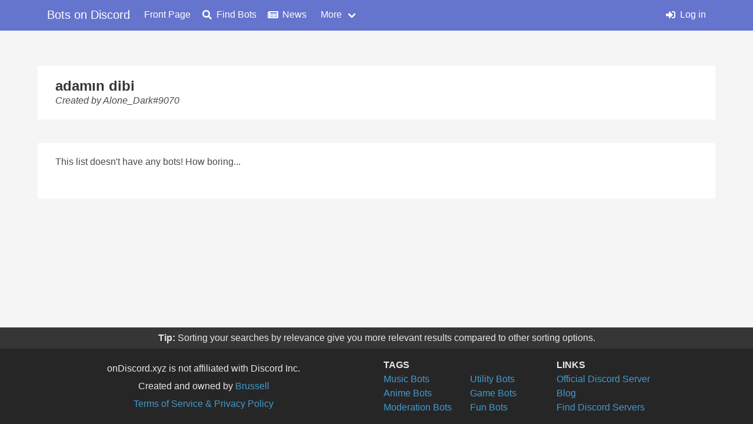

--- FILE ---
content_type: application/javascript; charset=UTF-8
request_url: https://bots.ondiscord.xyz/_nuxt/911de2f.modern.js
body_size: 1674
content:
!function(e){function t(data){for(var t,n,c=data[0],f=data[1],l=data[2],i=0,h=[];i<c.length;i++)n=c[i],Object.prototype.hasOwnProperty.call(d,n)&&d[n]&&h.push(d[n][0]),d[n]=0;for(t in f)Object.prototype.hasOwnProperty.call(f,t)&&(e[t]=f[t]);for(m&&m(data);h.length;)h.shift()();return o.push.apply(o,l||[]),r()}function r(){for(var e,i=0;i<o.length;i++){for(var t=o[i],r=!0,n=1;n<t.length;n++){var c=t[n];0!==d[c]&&(r=!1)}r&&(o.splice(i--,1),e=f(f.s=t[0]))}return e}var n={},c={35:0},d={35:0},o=[];function f(t){if(n[t])return n[t].exports;var r=n[t]={i:t,l:!1,exports:{}};return e[t].call(r.exports,r,r.exports,f),r.l=!0,r.exports}f.e=function(e){var t=[],r=function(){try{return document.createElement("link").relList.supports("preload")}catch(e){return!1}}();c[e]?t.push(c[e]):0!==c[e]&&{2:1,3:1,7:1,8:1,9:1,10:1,11:1,12:1,13:1,14:1,15:1,16:1,17:1,18:1,19:1,21:1,22:1,23:1,24:1,25:1,26:1,27:1,28:1,29:1,30:1,31:1,32:1,33:1,34:1}[e]&&t.push(c[e]=new Promise((function(t,n){for(var d="css/"+{0:"31d6cfe",1:"31d6cfe",2:"7ecc1c0",3:"433d558",4:"31d6cfe",7:"f81af6e",8:"0c27b19",9:"3199c46",10:"7e05711",11:"b4baffe",12:"1658f8c",13:"64fa884",14:"e283925",15:"c6d336d",16:"b161faa",17:"d6c700a",18:"8d88b9c",19:"961db8d",20:"31d6cfe",21:"1dee9a4",22:"0bf1110",23:"c8c02af",24:"c5939d3",25:"5bb660d",26:"cd6d8bc",27:"752c0c6",28:"505731d",29:"ea43bfc",30:"8e862df",31:"a8d73a3",32:"74bdde2",33:"f790a4e",34:"5d0d8d9"}[e]+".css",o=f.p+d,l=document.getElementsByTagName("link"),i=0;i<l.length;i++){var h=(y=l[i]).getAttribute("data-href")||y.getAttribute("href");if(!("stylesheet"!==y.rel&&"preload"!==y.rel||h!==d&&h!==o))return t()}var m=document.getElementsByTagName("style");for(i=0;i<m.length;i++){var y;if((h=(y=m[i]).getAttribute("data-href"))===d||h===o)return t()}var v=document.createElement("link");v.rel=r?"preload":"stylesheet",r?v.as="style":v.type="text/css",v.onload=t,v.onerror=function(t){var r=t&&t.target&&t.target.src||o,d=new Error("Loading CSS chunk "+e+" failed.\n("+r+")");d.code="CSS_CHUNK_LOAD_FAILED",d.request=r,delete c[e],v.parentNode.removeChild(v),n(d)},v.href=o,document.getElementsByTagName("head")[0].appendChild(v)})).then((function(){if(c[e]=0,r){var t=document.createElement("link");t.href=f.p+"css/"+{0:"31d6cfe",1:"31d6cfe",2:"7ecc1c0",3:"433d558",4:"31d6cfe",7:"f81af6e",8:"0c27b19",9:"3199c46",10:"7e05711",11:"b4baffe",12:"1658f8c",13:"64fa884",14:"e283925",15:"c6d336d",16:"b161faa",17:"d6c700a",18:"8d88b9c",19:"961db8d",20:"31d6cfe",21:"1dee9a4",22:"0bf1110",23:"c8c02af",24:"c5939d3",25:"5bb660d",26:"cd6d8bc",27:"752c0c6",28:"505731d",29:"ea43bfc",30:"8e862df",31:"a8d73a3",32:"74bdde2",33:"f790a4e",34:"5d0d8d9"}[e]+".css",t.rel="stylesheet",t.type="text/css",document.body.appendChild(t)}})));var n=d[e];if(0!==n)if(n)t.push(n[2]);else{var o=new Promise((function(t,r){n=d[e]=[t,r]}));t.push(n[2]=o);var l,script=document.createElement("script");script.charset="utf-8",script.timeout=120,f.nc&&script.setAttribute("nonce",f.nc),script.src=function(e){return f.p+""+{0:"46fb1d0",1:"e63461c",2:"a340410",3:"392185a",4:"d382469",7:"12ac4a0",8:"886eaf0",9:"70a2e69",10:"6fdedd3",11:"a1c5489",12:"a568c12",13:"d7c8a54",14:"4e99e52",15:"1bf4c46",16:"00f95e7",17:"804e4b7",18:"2d2f6fc",19:"d8c82b2",20:"1e353fc",21:"c789d5a",22:"8566a6c",23:"7fc10df",24:"172b088",25:"ee60603",26:"62cd7e2",27:"d59520b",28:"a78004b",29:"fb834ba",30:"5abe5e6",31:"9f782ce",32:"a536ce6",33:"43dd673",34:"40d316a"}[e]+".modern.js"}(e);var h=new Error;l=function(t){script.onerror=script.onload=null,clearTimeout(m);var r=d[e];if(0!==r){if(r){var n=t&&("load"===t.type?"missing":t.type),c=t&&t.target&&t.target.src;h.message="Loading chunk "+e+" failed.\n("+n+": "+c+")",h.name="ChunkLoadError",h.type=n,h.request=c,r[1](h)}d[e]=void 0}};var m=setTimeout((function(){l({type:"timeout",target:script})}),12e4);script.onerror=script.onload=l,document.head.appendChild(script)}return Promise.all(t)},f.m=e,f.c=n,f.d=function(e,t,r){f.o(e,t)||Object.defineProperty(e,t,{enumerable:!0,get:r})},f.r=function(e){"undefined"!=typeof Symbol&&Symbol.toStringTag&&Object.defineProperty(e,Symbol.toStringTag,{value:"Module"}),Object.defineProperty(e,"__esModule",{value:!0})},f.t=function(e,t){if(1&t&&(e=f(e)),8&t)return e;if(4&t&&"object"==typeof e&&e&&e.__esModule)return e;var r=Object.create(null);if(f.r(r),Object.defineProperty(r,"default",{enumerable:!0,value:e}),2&t&&"string"!=typeof e)for(var n in e)f.d(r,n,function(t){return e[t]}.bind(null,n));return r},f.n=function(e){var t=e&&e.__esModule?function(){return e.default}:function(){return e};return f.d(t,"a",t),t},f.o=function(object,e){return Object.prototype.hasOwnProperty.call(object,e)},f.p="/_nuxt/",f.oe=function(e){throw console.error(e),e};var l=window.webpackJsonp=window.webpackJsonp||[],h=l.push.bind(l);l.push=t,l=l.slice();for(var i=0;i<l.length;i++)t(l[i]);var m=h;r()}([]);

--- FILE ---
content_type: application/javascript; charset=UTF-8
request_url: https://bots.ondiscord.xyz/_nuxt/a78004b.modern.js
body_size: 1735
content:
(window.webpackJsonp=window.webpackJsonp||[]).push([[28],{1155:function(t,e,n){"use strict";n.r(e);var o=n(2),r=n(282),c=n(163),d=n(3),l={components:{PostCard:r.a,VMAd:c.a},asyncData:t=>Object(o.a)((function*(){var{error:e,app:n}=t,data={topPosts:[],newPosts:[]};try{var o=yield n.$axios.get("/api/posts/index");return data.topPosts=o.data.topPosts,data.newPosts=o.data.newPosts,data}catch(t){return t&&t.response?(e({statusCode:t.response.status||500,message:t.response.data.message||"Unknown API error"}),data):e({statusCode:500,message:"Unknown error"})}}))(),computed:{orderedPosts(){for(var t=[],i=0;i<this.topPosts.length||i<this.newPosts.length;i++)i<this.topPosts.length&&t.push(this.topPosts[i]),i<this.newPosts.length&&t.push(this.newPosts[i]);return[t.slice(0,6),t.slice(6)]}},methods:{leavePageActions(){var t=this;return Object(o.a)((function*(){yield t.$track(d.f.ADS_BLOCKED,{blocked:!!document.querySelector("div.vm-placement:not([data-pos])")})}))()}},beforeRouteLeave(t,e,n){this.leavePageActions(),n()},mounted(){window.addEventListener("beforeunload",this.leavePageActions)},destroyed(){window.removeEventListener("beforeunload",this.leavePageActions)}},f=l,v=(n(440),n(23)),component=Object(v.a)(f,(function(){var t=this,e=t.$createElement,n=t._self._c||e;return n("div",[n("div",{staticClass:"container"},[t._m(0),t._v(" "),n("div",{staticClass:"posts-container"},t._l(t.orderedPosts[0],(function(t){return n("post-card",{key:t.id,attrs:{post:t}})})),1),t._v(" "),n("div",{staticClass:"bod-ad"},[t.$device.isMobile?t._e():n("v-m-ad",{attrs:{adId:"5cffd46fee92ea1aac7a61c0"}}),t._v(" "),t.$device.isMobile?n("v-m-ad",{attrs:{adId:"5cffd455878ac10beb0b57a1"}}):t._e()],1),t._v(" "),n("div",{staticClass:"posts-container"},t._l(t.orderedPosts[1],(function(t){return n("post-card",{key:t.id,attrs:{post:t}})})),1)]),t._v(" "),t.$device.isMobile?t._e():n("v-m-ad",{attrs:{adId:"5cffd4ef878ac10beb0b57a5",rich:""}})],1)}),[function(){var t=this,e=t.$createElement,n=t._self._c||e;return n("header",[n("h1",[t._v("Read the Latest from Discord Bots")]),t._v(" "),n("p",[t._v("Check out what people are reading, and what's just been posted.")])])}],!1,null,"997615b4",null);e.default=component.exports},155:function(t,e,n){"use strict";n.d(e,"c",(function(){return o})),n.d(e,"e",(function(){return c})),n.d(e,"g",(function(){return d})),n.d(e,"f",(function(){return l})),n.d(e,"a",(function(){return f})),n.d(e,"b",(function(){return v})),n.d(e,"d",(function(){return m}));n(2),n(27);function o(data){var t=arguments.length>1&&void 0!==arguments[1]?arguments[1]:64,e=arguments.length>2&&void 0!==arguments[2]?arguments[2]:"png";return"webp"===e&&(t*=2),data&&data.avatarHash?"https://cdn.discordapp.com/avatars/".concat(data.id,"/").concat(data.avatarHash,".").concat(e,"?size=").concat(t):"https://cdn.discordapp.com/embed/avatars/0.png"}var r={"<":"&lt;",">":"&gt;","&":"&amp;"};function c(input){return input.replace(/(<|>|&)/g,(t=>r[t]))}function d(input){return input.replace(/[.*+?^${}()|[\]\\]/g,"\\$&")}function l(text,t){return 1!==t?text+"s":text}function f(text){return text[0].toUpperCase()+text.slice(1)}function v(t,e){var n=0,o=null;return function(){var r=this,c=arguments,d=()=>{n=Date.now(),t.apply(r,c)};0===n&&(n=Date.now()),null!==o&&clearTimeout(o),o=setTimeout(d,Math.max(0,n+e-Date.now()))}}function m(title){return title.replace(/[. /\-_:,"'+=]/g,"-").replace(/-+/g,"-").replace(/-$/,"").slice(0,32)}},159:function(t,e,n){t.exports={}},161:function(t,e,n){t.exports=function(){"use strict";var t={LTS:"h:mm:ss A",LT:"h:mm A",L:"MM/DD/YYYY",LL:"MMMM D, YYYY",LLL:"MMMM D, YYYY h:mm A",LLLL:"dddd, MMMM D, YYYY h:mm A"};return function(e,n,o){var r=n.prototype,i=r.format;o.en.formats=t,r.format=function(e){void 0===e&&(e="YYYY-MM-DDTHH:mm:ssZ");var n=this.$locale().formats,o=function(e,n){return e.replace(/(\[[^\]]+])|(LTS?|l{1,4}|L{1,4})/g,(function(e,o,r){var i=r&&r.toUpperCase();return o||n[r]||t[r]||n[i].replace(/(\[[^\]]+])|(MMMM|MM|DD|dddd)/g,(function(t,e,n){return e||n.slice(1)}))}))}(e,void 0===n?{}:n);return i.call(this,o)}}}()},163:function(t,e,n){"use strict";var o={props:{adId:String,rich:Boolean},data:()=>({refid:Math.floor(1e4*Math.random())}),mounted(){if(!this.$store.state.isFirstRender){window.top.__vm_add=window.top.__vm_add||[];var t=document.querySelector('.vm-placement[data-refid="'.concat(this.refid,'"]'));window.top.__vm_add.push(t)}}},r=(n(164),n(23)),component=Object(r.a)(o,(function(){var t=this,e=t.$createElement;return(t._self._c||e)("div",{staticClass:"vm-placement",style:t.rich?{display:"none"}:{},attrs:{"data-id":t.adId,"data-refid":t.refid}})}),[],!1,null,"551a2b23",null);e.a=component.exports},164:function(t,e,n){"use strict";n(159)},245:function(t,e,n){t.exports={}},261:function(t,e,n){"use strict";n(245)},282:function(t,e,n){"use strict";var o=n(155),r=n(20),c=n.n(r),d=n(161),l=n.n(d);c.a.extend(l.a);var f={props:{post:Object},computed:{url(){return"/posts/".concat(this.post.id,"__").concat(Object(o.d)(this.post.title))}},methods:{dayjs:c.a}},v=(n(261),n(23)),component=Object(v.a)(f,(function(){var t=this,e=t.$createElement,n=t._self._c||e;return n("div",{staticClass:"post-card"},[n("nuxt-link",{staticClass:"post-title",attrs:{to:t.url}},[t._v(t._s(t.post.title))]),t._v(" "),n("div",{staticClass:"post-brief"},[n("p",[t._v(t._s(t.post.brief))])]),t._v(" "),n("div",{staticClass:"post-meta"},[n("p",[t._v(t._s(t.dayjs(t.post.createdAt).format("LLLL"))),t.post.editedAt?n("span",{attrs:{title:"Updated "+t.dayjs(t.post.editedAt).format("LLLL")}},[t._v("*")]):t._e()])])],1)}),[],!1,null,"112707dd",null);e.a=component.exports},285:function(t,e,n){t.exports={}},440:function(t,e,n){"use strict";n(285)}}]);

--- FILE ---
content_type: application/javascript; charset=UTF-8
request_url: https://bots.ondiscord.xyz/_nuxt/43dd673.modern.js
body_size: 3955
content:
(window.webpackJsonp=window.webpackJsonp||[]).push([[33],{1136:function(t,e,r){"use strict";r(418)},1137:function(t,e,r){"use strict";r(419)},1153:function(t,e,r){"use strict";r.r(e);var o=r(2),n=(r(62),r(27),r(173)),c={props:{pages:{type:Number,required:!0},currentPage:{type:Number,required:!0},showExtra:{type:Boolean,default:!1}},methods:{goToPage(t){return document.activeElement.blur(),this.$emit("change",t)}}},l=(r(1136),r(23)),d=Object(l.a)(c,(function(){var t=this,e=t.$createElement,r=t._self._c||e;return r("div",{staticClass:"bots-pagination"},[r("button",{staticClass:"button",attrs:{disabled:t.currentPage<2},on:{click:function(e){return t.goToPage(1)}}},[r("b-icon",{attrs:{icon:"angle-double-left",size:"is-small"}})],1),t._v(" "),r("button",{staticClass:"button",attrs:{disabled:t.currentPage<2},on:{click:function(e){return t.goToPage(t.currentPage-1)}}},[r("b-icon",{attrs:{icon:"angle-left",size:"is-small"}})],1),t._v(" "),r("div",{staticClass:"bots-pagination--pages"},[r("button",{directives:[{name:"show",rawName:"v-show",value:t.currentPage>2,expression:"currentPage > 2"}],staticClass:"button",on:{click:function(e){return t.goToPage(t.currentPage-2)}}},[t._v(t._s(t.currentPage-2))]),t._v(" "),r("button",{directives:[{name:"show",rawName:"v-show",value:t.currentPage>1,expression:"currentPage > 1"}],staticClass:"button",on:{click:function(e){return t.goToPage(t.currentPage-1)}}},[t._v(t._s(t.currentPage-1))]),t._v(" "),r("button",{staticClass:"button is-primary"},[t._v(t._s(t.currentPage))]),t._v(" "),r("button",{directives:[{name:"show",rawName:"v-show",value:t.showExtra||t.currentPage<t.pages,expression:"showExtra || currentPage < pages"}],staticClass:"button",on:{click:function(e){return t.goToPage(t.currentPage+1)}}},[t._v(t._s(t.currentPage+1))]),t._v(" "),r("button",{directives:[{name:"show",rawName:"v-show",value:t.currentPage+1<t.pages,expression:"currentPage + 1 < pages"}],staticClass:"button",on:{click:function(e){return t.goToPage(t.currentPage+2)}}},[t._v(t._s(t.currentPage+2))])]),t._v(" "),r("button",{staticClass:"button",attrs:{disabled:!t.showExtra&&t.currentPage===t.pages},on:{click:function(e){return t.goToPage(t.currentPage+1)}}},[r("b-icon",{attrs:{icon:"angle-right",size:"is-small"}})],1),t._v(" "),r("button",{staticClass:"button",attrs:{disabled:!t.showExtra&&t.currentPage===t.pages},on:{click:function(e){return t.goToPage(t.showExtra?t.pages+1:t.pages)}}},[r("b-icon",{attrs:{icon:"angle-double-right",size:"is-small"}})],1)])}),[],!1,null,"9d46593a",null).exports,v=r(163),h=r(3),f={Anime:"Go ahead, everyone already knows you're a weeb",Moderation:"The only reason people can tolerate moderating a large server",Utility:"Ok Google, show me Discord music bots",Fun:"For less serious communities",Music:"So you can force everyone to listen to your music",Games:"It's what Discord is for after all",Levels:"Because grinding is fun",Economy:"It's all about the bling",Logging:"So you can track that person that keeps changing their username","Multiple Languages":"私は翻訳者を使わなかった",Memes:"Bottom text",Social:"Maybe this will help your members start talking to eachother",Roleplay:"*Notices your bot* OwO what's this?",Cryptocurrency:"You better not use this to shill your coins","Web Dashboard":"For a finer degree of control",Livestreams:"I'm live on Twitch!",NSFW:"Don't let your parents see you using this",Notifications:"Because the @everyone notifications wern't enough"},m={head(){return{title:this.title+" on Discord",meta:[{hid:"description",name:"description",content:'Explore the best Discord bots tagged "'.concat(this.tag,'" on Bots on Discord.')},{hid:"og:title",property:"og:title",content:this.title},{hid:"og:description",property:"og:description",content:'Explore the best Discord bots tagged "'.concat(this.tag,'" on Bots on Discord.')}]}},components:{BotCard:n.a,Pagination:d,VMAd:v.a},asyncData(t){var{error:e,app:r,params:o}=t,data={sort:"best",page:1,showExtra:!0,bots:[],tag:h.e[o.tag]};return data.tag?(data.subtext=f[data.tag],r.$axios.post("/api/bots/search/legacy",{tag:data.tag,limit:27,sort:data.sort}).then((t=>(data.bots=t.data.results,data.showExtra=27===t.data.results.length,data))).catch((t=>t&&t.response?(e({statusCode:t.response.status||500,message:t.response.data.message||"Unknown API error"}),data):e({statusCode:500,message:"Unknown error"})))):e({statusCode:404,message:"Unknown tag"})},computed:{title(){return this.tag.replace(/s$/,"")+" Bots"},totalPages(){return Math.ceil(this.bots.length/9)},thisPage(){var t=1===this.page?0:9*(this.page-1);return this.bots.slice(t,t+9)}},methods:{changePage(t){if(!(t===this.page||t<1))return t<=this.totalPages&&(this.page=t),this.showExtra&&t>=this.totalPages?this.getResults(!0,t):void 0},getResults(){var t=arguments,e=this;return Object(o.a)((function*(){var r=t.length>0&&void 0!==t[0]&&t[0],o=t.length>1&&void 0!==t[1]?t[1]:1;try{var n=yield e.$axios.post("/api/bots/search/legacy",{limit:27,skip:r?9*e.totalPages:0,tag:e.tag,sort:e.sort});r?n.data.results.length>0?(e.bots=e.bots.concat(n.data.results),e.page=o,n.data.results.length<27&&(e.showExtra=!1)):(e.page=o-1,e.showExtra=!1):(e.bots=n.data.results,e.page=1,e.showExtra=27===n.data.results.length)}catch(t){var c=null;return t&&t.response?t.response.data&&(c=t.response.data.message):console.log(t),e.$buefy.dialog.alert({title:"Error",message:c||"Unknown error while attempting to get search results.",type:"is-danger",hasIcon:!0,icon:"times-circle",iconPack:"fa"})}}))()},leavePageActions(){var t=this;return Object(o.a)((function*(){yield t.$track(h.f.ADS_BLOCKED,{blocked:!!document.querySelector("div.vm-placement:not([data-pos])")})}))()}},beforeRouteLeave(t,e,r){this.leavePageActions(),r()},mounted(){window.addEventListener("beforeunload",this.leavePageActions)},destroyed(){window.removeEventListener("beforeunload",this.leavePageActions)}},w=m,_=(r(1137),Object(l.a)(w,(function(){var t=this,e=t.$createElement,r=t._self._c||e;return r("div",{staticClass:"container"},[r("div",{staticClass:"page-header"},[r("div",{staticClass:"info"},[r("h1",[t._v(t._s(t.title))]),t._v(" "),r("p",[t._v(t._s(t.subtext))])]),t._v(" "),r("div",{staticClass:"sort-options"},[r("b-field",{attrs:{label:"Sort Method",horizontal:""}},[r("b-select",{attrs:{icon:"sort",placeholder:"Select a sort method"},on:{input:function(e){return t.getResults()}},model:{value:t.sort,callback:function(e){t.sort=e},expression:"sort"}},[r("option",{attrs:{value:"best"}},[t._v("Best rating")]),t._v(" "),r("option",{attrs:{value:"new"}},[t._v("Newest")]),t._v(" "),r("option",{attrs:{value:"guilds"}},[t._v("Most servers")])])],1)],1)]),t._v(" "),r("div",{staticClass:"bot-list"},[r("pagination",{attrs:{pages:t.totalPages,currentPage:t.page,showExtra:t.showExtra},on:{change:t.changePage}}),t._v(" "),r("div",{staticClass:"bots"},t._l(t.thisPage,(function(e){return r("bot-card",{key:e.id,attrs:{bot:e,tag:t.tag}})})),1),t._v(" "),r("pagination",{attrs:{pages:t.totalPages,currentPage:t.page,showExtra:t.showExtra},on:{change:t.changePage}})],1),t._v(" "),r("div",{staticClass:"ad-unit container"},[t.$device.isMobile?t._e():r("v-m-ad",{attrs:{adId:"5cffd46fee92ea1aac7a61c0"}}),t._v(" "),t.$device.isMobile?r("v-m-ad",{attrs:{adId:"5cffd455878ac10beb0b57a1"}}):t._e()],1)])}),[],!1,null,"7859f878",null));e.default=_.exports},155:function(t,e,r){"use strict";r.d(e,"c",(function(){return o})),r.d(e,"e",(function(){return c})),r.d(e,"g",(function(){return l})),r.d(e,"f",(function(){return d})),r.d(e,"a",(function(){return v})),r.d(e,"b",(function(){return h})),r.d(e,"d",(function(){return f}));r(2),r(27);function o(data){var t=arguments.length>1&&void 0!==arguments[1]?arguments[1]:64,e=arguments.length>2&&void 0!==arguments[2]?arguments[2]:"png";return"webp"===e&&(t*=2),data&&data.avatarHash?"https://cdn.discordapp.com/avatars/".concat(data.id,"/").concat(data.avatarHash,".").concat(e,"?size=").concat(t):"https://cdn.discordapp.com/embed/avatars/0.png"}var n={"<":"&lt;",">":"&gt;","&":"&amp;"};function c(input){return input.replace(/(<|>|&)/g,(t=>n[t]))}function l(input){return input.replace(/[.*+?^${}()|[\]\\]/g,"\\$&")}function d(text,t){return 1!==t?text+"s":text}function v(text){return text[0].toUpperCase()+text.slice(1)}function h(t,e){var r=0,o=null;return function(){var n=this,c=arguments,l=()=>{r=Date.now(),t.apply(n,c)};0===r&&(r=Date.now()),null!==o&&clearTimeout(o),o=setTimeout(l,Math.max(0,r+e-Date.now()))}}function f(title){return title.replace(/[. /\-_:,"'+=]/g,"-").replace(/-+/g,"-").replace(/-$/,"").slice(0,32)}},158:function(t,e,r){"use strict";var o=r(155),n={props:{id:{type:String,required:!0},hash:String,discrim:String,size:{type:Number,default:64},alt:{type:String,default:"Avatar"}},data:()=>({failed:!1}),computed:{url(){return Object(o.c)({id:this.id,avatarHash:this.hash},this.size,this.$store.getters.avatarFormat)}},methods:{fallback(t){this.failed||(t.src="https://cdn.discordapp.com/embed/avatars/0.png"),this.failed=!0}}},c=r(23),component=Object(c.a)(n,(function(){var t=this,e=t.$createElement;return(t._self._c||e)("img",{attrs:{src:t.url,alt:t.alt,loading:"lazy"},on:{error:function(e){return t.fallback(e.target)}}})}),[],!1,null,null,null);e.a=component.exports},159:function(t,e,r){t.exports={}},163:function(t,e,r){"use strict";var o={props:{adId:String,rich:Boolean},data:()=>({refid:Math.floor(1e4*Math.random())}),mounted(){if(!this.$store.state.isFirstRender){window.top.__vm_add=window.top.__vm_add||[];var t=document.querySelector('.vm-placement[data-refid="'.concat(this.refid,'"]'));window.top.__vm_add.push(t)}}},n=(r(164),r(23)),component=Object(n.a)(o,(function(){var t=this,e=t.$createElement;return(t._self._c||e)("div",{staticClass:"vm-placement",style:t.rich?{display:"none"}:{},attrs:{"data-id":t.adId,"data-refid":t.refid}})}),[],!1,null,"551a2b23",null);e.a=component.exports},164:function(t,e,r){"use strict";r(159)},169:function(t,e,r){t.exports={}},173:function(t,e,r){"use strict";var o=r(158),n=r(155),c={props:{bot:Object,preview:{type:Boolean,default:!1},tag:String},components:{Avatar:o.a},computed:{rating(){if(this.preview)return 75;var t=this.bot.reviews.totalPositive+this.bot.reviews.recentPositive,e=this.bot.reviews.totalNegative+this.bot.reviews.recentNegative;return t+e===0?"None":Math.round(t/(t+e)*100)},ratingSentiment(){return 0===this.totalReviews?"none":this.rating<35?"negative":this.rating<75?"mixed":"positive"},totalReviews(){return this.preview?1e3:this.bot.reviews.totalPositive+this.bot.reviews.totalNegative},recentReviews(){return this.preview?0:this.bot.reviews.recentPositive+this.bot.reviews.recentNegative},totalWeeklyInvites(){return this.preview?1e3:this.bot.invites?this.bot.invites.slice(0,-1).reduce(((t,e)=>t+e.invites),0):0},username(){return this.bot.username||this.bot.id},tagString(){return this.bot.tags.map((t=>t.type)).join(", ")},description(){return this.tag&&this.bot.tags&&this.bot.tags.find((t=>t.type===this.tag)).description||this.bot.description}},methods:{pluralize:n.f,inviteBot(){return this.$axios.post("/api/stats/bots/".concat(this.bot.id,"/invited")).catch((t=>console.error(t))),this.$gtag.event("invite",{event_category:"Bot",event_label:this.bot.id}),this.$store.dispatch("addedBot",this.bot),window.open(this.bot.inviteUrl)}}},l=(r(180),r(23)),component=Object(l.a)(c,(function(){var t=this,e=t.$createElement,r=t._self._c||e;return r("div",{staticClass:"bot-card"},[r("avatar",{staticClass:"bc-avatar",attrs:{id:t.bot.id,hash:t.bot.avatarHash,size:64}}),t._v(" "),r("div",{staticClass:"top-bar"},[r("p",{staticClass:"username"},[t._v(t._s(t.username))])]),t._v(" "),r("div",{staticClass:"bc-content"},[r("div",{staticClass:"stats"},[r("div",{staticClass:"stat rating"},[r("p",{class:[t.ratingSentiment],attrs:{title:"Based on "+t.totalReviews.toLocaleString()+" "+t.pluralize("review",t.totalReviews)}},[t._v("Rating: "),r("span",[t._v(t._s(0===t.totalReviews?"None":t.rating+"%"))])])]),t._v(" "),r("div",{staticClass:"stat"},[r("p",[t._v("Invites: "+t._s(t.totalWeeklyInvites.toLocaleString()))])]),t._v(" "),r("div",{staticClass:"stat"},[r("p",{attrs:{title:t.tagString}},[t._v("Tags: "+t._s(t.bot.tags.length))])])]),t._v(" "),r("div",{staticClass:"description"},[r("p",[t._v(t._s(t.description))])]),t._v(" "),t.preview?r("div",{staticClass:"bc-buttons"},[t._m(0),t._v(" "),t._m(1)]):r("div",{staticClass:"bc-buttons"},[r("nuxt-link",{staticClass:"button is-primary",attrs:{to:"/bots/"+t.bot.id}},[r("i",{staticClass:"fa fa-address-card"}),t._v("View Bot")]),t._v(" "),r("button",{staticClass:"button is-primary",on:{click:t.inviteBot}},[r("i",{staticClass:"fa fa-user-plus"}),t._v("Add to Server")])],1)])],1)}),[function(){var t=this,e=t.$createElement,r=t._self._c||e;return r("button",{staticClass:"button is-primary"},[r("i",{staticClass:"fa fa-address-card"}),t._v("View Bot")])},function(){var t=this,e=t.$createElement,r=t._self._c||e;return r("button",{staticClass:"button is-primary"},[r("i",{staticClass:"fa fa-user-plus"}),t._v("Add to Server")])}],!1,null,"22feba60",null);e.a=component.exports},180:function(t,e,r){"use strict";r(169)},418:function(t,e,r){t.exports={}},419:function(t,e,r){t.exports={}}}]);